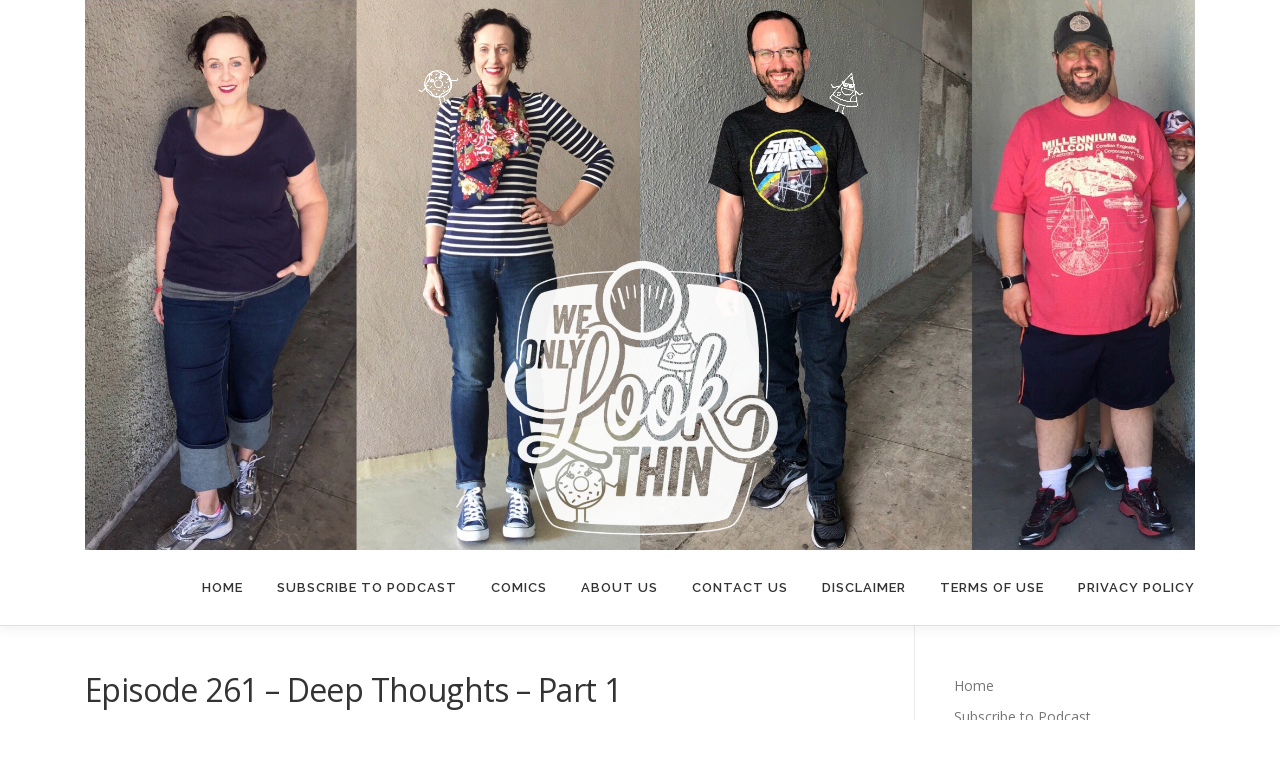

--- FILE ---
content_type: text/html; charset=UTF-8
request_url: https://www.weonlylookthin.com/episode-261-deep-thoughts-part-1/
body_size: 14147
content:
<!DOCTYPE html>
<html lang="en-US">
<head>
<meta charset="UTF-8">
<meta name="viewport" content="width=device-width, initial-scale=1">
<link rel="profile" href="http://gmpg.org/xfn/11">
<title>Episode 261 &#8211; Deep Thoughts &#8211; Part 1 &#8211; We Only Look Thin LLC</title>
<meta name='robots' content='max-image-preview:large' />
	<style>img:is([sizes="auto" i], [sizes^="auto," i]) { contain-intrinsic-size: 3000px 1500px }</style>
	<link rel='dns-prefetch' href='//platform-api.sharethis.com' />
<link rel='dns-prefetch' href='//fonts.googleapis.com' />
<script type="text/javascript">
/* <![CDATA[ */
window._wpemojiSettings = {"baseUrl":"https:\/\/s.w.org\/images\/core\/emoji\/16.0.1\/72x72\/","ext":".png","svgUrl":"https:\/\/s.w.org\/images\/core\/emoji\/16.0.1\/svg\/","svgExt":".svg","source":{"concatemoji":"https:\/\/www.weonlylookthin.com\/wp-includes\/js\/wp-emoji-release.min.js?ver=6.8.3"}};
/*! This file is auto-generated */
!function(s,n){var o,i,e;function c(e){try{var t={supportTests:e,timestamp:(new Date).valueOf()};sessionStorage.setItem(o,JSON.stringify(t))}catch(e){}}function p(e,t,n){e.clearRect(0,0,e.canvas.width,e.canvas.height),e.fillText(t,0,0);var t=new Uint32Array(e.getImageData(0,0,e.canvas.width,e.canvas.height).data),a=(e.clearRect(0,0,e.canvas.width,e.canvas.height),e.fillText(n,0,0),new Uint32Array(e.getImageData(0,0,e.canvas.width,e.canvas.height).data));return t.every(function(e,t){return e===a[t]})}function u(e,t){e.clearRect(0,0,e.canvas.width,e.canvas.height),e.fillText(t,0,0);for(var n=e.getImageData(16,16,1,1),a=0;a<n.data.length;a++)if(0!==n.data[a])return!1;return!0}function f(e,t,n,a){switch(t){case"flag":return n(e,"\ud83c\udff3\ufe0f\u200d\u26a7\ufe0f","\ud83c\udff3\ufe0f\u200b\u26a7\ufe0f")?!1:!n(e,"\ud83c\udde8\ud83c\uddf6","\ud83c\udde8\u200b\ud83c\uddf6")&&!n(e,"\ud83c\udff4\udb40\udc67\udb40\udc62\udb40\udc65\udb40\udc6e\udb40\udc67\udb40\udc7f","\ud83c\udff4\u200b\udb40\udc67\u200b\udb40\udc62\u200b\udb40\udc65\u200b\udb40\udc6e\u200b\udb40\udc67\u200b\udb40\udc7f");case"emoji":return!a(e,"\ud83e\udedf")}return!1}function g(e,t,n,a){var r="undefined"!=typeof WorkerGlobalScope&&self instanceof WorkerGlobalScope?new OffscreenCanvas(300,150):s.createElement("canvas"),o=r.getContext("2d",{willReadFrequently:!0}),i=(o.textBaseline="top",o.font="600 32px Arial",{});return e.forEach(function(e){i[e]=t(o,e,n,a)}),i}function t(e){var t=s.createElement("script");t.src=e,t.defer=!0,s.head.appendChild(t)}"undefined"!=typeof Promise&&(o="wpEmojiSettingsSupports",i=["flag","emoji"],n.supports={everything:!0,everythingExceptFlag:!0},e=new Promise(function(e){s.addEventListener("DOMContentLoaded",e,{once:!0})}),new Promise(function(t){var n=function(){try{var e=JSON.parse(sessionStorage.getItem(o));if("object"==typeof e&&"number"==typeof e.timestamp&&(new Date).valueOf()<e.timestamp+604800&&"object"==typeof e.supportTests)return e.supportTests}catch(e){}return null}();if(!n){if("undefined"!=typeof Worker&&"undefined"!=typeof OffscreenCanvas&&"undefined"!=typeof URL&&URL.createObjectURL&&"undefined"!=typeof Blob)try{var e="postMessage("+g.toString()+"("+[JSON.stringify(i),f.toString(),p.toString(),u.toString()].join(",")+"));",a=new Blob([e],{type:"text/javascript"}),r=new Worker(URL.createObjectURL(a),{name:"wpTestEmojiSupports"});return void(r.onmessage=function(e){c(n=e.data),r.terminate(),t(n)})}catch(e){}c(n=g(i,f,p,u))}t(n)}).then(function(e){for(var t in e)n.supports[t]=e[t],n.supports.everything=n.supports.everything&&n.supports[t],"flag"!==t&&(n.supports.everythingExceptFlag=n.supports.everythingExceptFlag&&n.supports[t]);n.supports.everythingExceptFlag=n.supports.everythingExceptFlag&&!n.supports.flag,n.DOMReady=!1,n.readyCallback=function(){n.DOMReady=!0}}).then(function(){return e}).then(function(){var e;n.supports.everything||(n.readyCallback(),(e=n.source||{}).concatemoji?t(e.concatemoji):e.wpemoji&&e.twemoji&&(t(e.twemoji),t(e.wpemoji)))}))}((window,document),window._wpemojiSettings);
/* ]]> */
</script>
<style id='wp-emoji-styles-inline-css' type='text/css'>

	img.wp-smiley, img.emoji {
		display: inline !important;
		border: none !important;
		box-shadow: none !important;
		height: 1em !important;
		width: 1em !important;
		margin: 0 0.07em !important;
		vertical-align: -0.1em !important;
		background: none !important;
		padding: 0 !important;
	}
</style>
<link rel='stylesheet' id='wp-block-library-css' href='https://www.weonlylookthin.com/wp-includes/css/dist/block-library/style.min.css?ver=6.8.3' type='text/css' media='all' />
<style id='wp-block-library-theme-inline-css' type='text/css'>
.wp-block-audio :where(figcaption){color:#555;font-size:13px;text-align:center}.is-dark-theme .wp-block-audio :where(figcaption){color:#ffffffa6}.wp-block-audio{margin:0 0 1em}.wp-block-code{border:1px solid #ccc;border-radius:4px;font-family:Menlo,Consolas,monaco,monospace;padding:.8em 1em}.wp-block-embed :where(figcaption){color:#555;font-size:13px;text-align:center}.is-dark-theme .wp-block-embed :where(figcaption){color:#ffffffa6}.wp-block-embed{margin:0 0 1em}.blocks-gallery-caption{color:#555;font-size:13px;text-align:center}.is-dark-theme .blocks-gallery-caption{color:#ffffffa6}:root :where(.wp-block-image figcaption){color:#555;font-size:13px;text-align:center}.is-dark-theme :root :where(.wp-block-image figcaption){color:#ffffffa6}.wp-block-image{margin:0 0 1em}.wp-block-pullquote{border-bottom:4px solid;border-top:4px solid;color:currentColor;margin-bottom:1.75em}.wp-block-pullquote cite,.wp-block-pullquote footer,.wp-block-pullquote__citation{color:currentColor;font-size:.8125em;font-style:normal;text-transform:uppercase}.wp-block-quote{border-left:.25em solid;margin:0 0 1.75em;padding-left:1em}.wp-block-quote cite,.wp-block-quote footer{color:currentColor;font-size:.8125em;font-style:normal;position:relative}.wp-block-quote:where(.has-text-align-right){border-left:none;border-right:.25em solid;padding-left:0;padding-right:1em}.wp-block-quote:where(.has-text-align-center){border:none;padding-left:0}.wp-block-quote.is-large,.wp-block-quote.is-style-large,.wp-block-quote:where(.is-style-plain){border:none}.wp-block-search .wp-block-search__label{font-weight:700}.wp-block-search__button{border:1px solid #ccc;padding:.375em .625em}:where(.wp-block-group.has-background){padding:1.25em 2.375em}.wp-block-separator.has-css-opacity{opacity:.4}.wp-block-separator{border:none;border-bottom:2px solid;margin-left:auto;margin-right:auto}.wp-block-separator.has-alpha-channel-opacity{opacity:1}.wp-block-separator:not(.is-style-wide):not(.is-style-dots){width:100px}.wp-block-separator.has-background:not(.is-style-dots){border-bottom:none;height:1px}.wp-block-separator.has-background:not(.is-style-wide):not(.is-style-dots){height:2px}.wp-block-table{margin:0 0 1em}.wp-block-table td,.wp-block-table th{word-break:normal}.wp-block-table :where(figcaption){color:#555;font-size:13px;text-align:center}.is-dark-theme .wp-block-table :where(figcaption){color:#ffffffa6}.wp-block-video :where(figcaption){color:#555;font-size:13px;text-align:center}.is-dark-theme .wp-block-video :where(figcaption){color:#ffffffa6}.wp-block-video{margin:0 0 1em}:root :where(.wp-block-template-part.has-background){margin-bottom:0;margin-top:0;padding:1.25em 2.375em}
</style>
<style id='classic-theme-styles-inline-css' type='text/css'>
/*! This file is auto-generated */
.wp-block-button__link{color:#fff;background-color:#32373c;border-radius:9999px;box-shadow:none;text-decoration:none;padding:calc(.667em + 2px) calc(1.333em + 2px);font-size:1.125em}.wp-block-file__button{background:#32373c;color:#fff;text-decoration:none}
</style>
<style id='powerpress-player-block-style-inline-css' type='text/css'>


</style>
<style id='global-styles-inline-css' type='text/css'>
:root{--wp--preset--aspect-ratio--square: 1;--wp--preset--aspect-ratio--4-3: 4/3;--wp--preset--aspect-ratio--3-4: 3/4;--wp--preset--aspect-ratio--3-2: 3/2;--wp--preset--aspect-ratio--2-3: 2/3;--wp--preset--aspect-ratio--16-9: 16/9;--wp--preset--aspect-ratio--9-16: 9/16;--wp--preset--color--black: #000000;--wp--preset--color--cyan-bluish-gray: #abb8c3;--wp--preset--color--white: #ffffff;--wp--preset--color--pale-pink: #f78da7;--wp--preset--color--vivid-red: #cf2e2e;--wp--preset--color--luminous-vivid-orange: #ff6900;--wp--preset--color--luminous-vivid-amber: #fcb900;--wp--preset--color--light-green-cyan: #7bdcb5;--wp--preset--color--vivid-green-cyan: #00d084;--wp--preset--color--pale-cyan-blue: #8ed1fc;--wp--preset--color--vivid-cyan-blue: #0693e3;--wp--preset--color--vivid-purple: #9b51e0;--wp--preset--gradient--vivid-cyan-blue-to-vivid-purple: linear-gradient(135deg,rgba(6,147,227,1) 0%,rgb(155,81,224) 100%);--wp--preset--gradient--light-green-cyan-to-vivid-green-cyan: linear-gradient(135deg,rgb(122,220,180) 0%,rgb(0,208,130) 100%);--wp--preset--gradient--luminous-vivid-amber-to-luminous-vivid-orange: linear-gradient(135deg,rgba(252,185,0,1) 0%,rgba(255,105,0,1) 100%);--wp--preset--gradient--luminous-vivid-orange-to-vivid-red: linear-gradient(135deg,rgba(255,105,0,1) 0%,rgb(207,46,46) 100%);--wp--preset--gradient--very-light-gray-to-cyan-bluish-gray: linear-gradient(135deg,rgb(238,238,238) 0%,rgb(169,184,195) 100%);--wp--preset--gradient--cool-to-warm-spectrum: linear-gradient(135deg,rgb(74,234,220) 0%,rgb(151,120,209) 20%,rgb(207,42,186) 40%,rgb(238,44,130) 60%,rgb(251,105,98) 80%,rgb(254,248,76) 100%);--wp--preset--gradient--blush-light-purple: linear-gradient(135deg,rgb(255,206,236) 0%,rgb(152,150,240) 100%);--wp--preset--gradient--blush-bordeaux: linear-gradient(135deg,rgb(254,205,165) 0%,rgb(254,45,45) 50%,rgb(107,0,62) 100%);--wp--preset--gradient--luminous-dusk: linear-gradient(135deg,rgb(255,203,112) 0%,rgb(199,81,192) 50%,rgb(65,88,208) 100%);--wp--preset--gradient--pale-ocean: linear-gradient(135deg,rgb(255,245,203) 0%,rgb(182,227,212) 50%,rgb(51,167,181) 100%);--wp--preset--gradient--electric-grass: linear-gradient(135deg,rgb(202,248,128) 0%,rgb(113,206,126) 100%);--wp--preset--gradient--midnight: linear-gradient(135deg,rgb(2,3,129) 0%,rgb(40,116,252) 100%);--wp--preset--font-size--small: 13px;--wp--preset--font-size--medium: 20px;--wp--preset--font-size--large: 36px;--wp--preset--font-size--x-large: 42px;--wp--preset--spacing--20: 0.44rem;--wp--preset--spacing--30: 0.67rem;--wp--preset--spacing--40: 1rem;--wp--preset--spacing--50: 1.5rem;--wp--preset--spacing--60: 2.25rem;--wp--preset--spacing--70: 3.38rem;--wp--preset--spacing--80: 5.06rem;--wp--preset--shadow--natural: 6px 6px 9px rgba(0, 0, 0, 0.2);--wp--preset--shadow--deep: 12px 12px 50px rgba(0, 0, 0, 0.4);--wp--preset--shadow--sharp: 6px 6px 0px rgba(0, 0, 0, 0.2);--wp--preset--shadow--outlined: 6px 6px 0px -3px rgba(255, 255, 255, 1), 6px 6px rgba(0, 0, 0, 1);--wp--preset--shadow--crisp: 6px 6px 0px rgba(0, 0, 0, 1);}:where(.is-layout-flex){gap: 0.5em;}:where(.is-layout-grid){gap: 0.5em;}body .is-layout-flex{display: flex;}.is-layout-flex{flex-wrap: wrap;align-items: center;}.is-layout-flex > :is(*, div){margin: 0;}body .is-layout-grid{display: grid;}.is-layout-grid > :is(*, div){margin: 0;}:where(.wp-block-columns.is-layout-flex){gap: 2em;}:where(.wp-block-columns.is-layout-grid){gap: 2em;}:where(.wp-block-post-template.is-layout-flex){gap: 1.25em;}:where(.wp-block-post-template.is-layout-grid){gap: 1.25em;}.has-black-color{color: var(--wp--preset--color--black) !important;}.has-cyan-bluish-gray-color{color: var(--wp--preset--color--cyan-bluish-gray) !important;}.has-white-color{color: var(--wp--preset--color--white) !important;}.has-pale-pink-color{color: var(--wp--preset--color--pale-pink) !important;}.has-vivid-red-color{color: var(--wp--preset--color--vivid-red) !important;}.has-luminous-vivid-orange-color{color: var(--wp--preset--color--luminous-vivid-orange) !important;}.has-luminous-vivid-amber-color{color: var(--wp--preset--color--luminous-vivid-amber) !important;}.has-light-green-cyan-color{color: var(--wp--preset--color--light-green-cyan) !important;}.has-vivid-green-cyan-color{color: var(--wp--preset--color--vivid-green-cyan) !important;}.has-pale-cyan-blue-color{color: var(--wp--preset--color--pale-cyan-blue) !important;}.has-vivid-cyan-blue-color{color: var(--wp--preset--color--vivid-cyan-blue) !important;}.has-vivid-purple-color{color: var(--wp--preset--color--vivid-purple) !important;}.has-black-background-color{background-color: var(--wp--preset--color--black) !important;}.has-cyan-bluish-gray-background-color{background-color: var(--wp--preset--color--cyan-bluish-gray) !important;}.has-white-background-color{background-color: var(--wp--preset--color--white) !important;}.has-pale-pink-background-color{background-color: var(--wp--preset--color--pale-pink) !important;}.has-vivid-red-background-color{background-color: var(--wp--preset--color--vivid-red) !important;}.has-luminous-vivid-orange-background-color{background-color: var(--wp--preset--color--luminous-vivid-orange) !important;}.has-luminous-vivid-amber-background-color{background-color: var(--wp--preset--color--luminous-vivid-amber) !important;}.has-light-green-cyan-background-color{background-color: var(--wp--preset--color--light-green-cyan) !important;}.has-vivid-green-cyan-background-color{background-color: var(--wp--preset--color--vivid-green-cyan) !important;}.has-pale-cyan-blue-background-color{background-color: var(--wp--preset--color--pale-cyan-blue) !important;}.has-vivid-cyan-blue-background-color{background-color: var(--wp--preset--color--vivid-cyan-blue) !important;}.has-vivid-purple-background-color{background-color: var(--wp--preset--color--vivid-purple) !important;}.has-black-border-color{border-color: var(--wp--preset--color--black) !important;}.has-cyan-bluish-gray-border-color{border-color: var(--wp--preset--color--cyan-bluish-gray) !important;}.has-white-border-color{border-color: var(--wp--preset--color--white) !important;}.has-pale-pink-border-color{border-color: var(--wp--preset--color--pale-pink) !important;}.has-vivid-red-border-color{border-color: var(--wp--preset--color--vivid-red) !important;}.has-luminous-vivid-orange-border-color{border-color: var(--wp--preset--color--luminous-vivid-orange) !important;}.has-luminous-vivid-amber-border-color{border-color: var(--wp--preset--color--luminous-vivid-amber) !important;}.has-light-green-cyan-border-color{border-color: var(--wp--preset--color--light-green-cyan) !important;}.has-vivid-green-cyan-border-color{border-color: var(--wp--preset--color--vivid-green-cyan) !important;}.has-pale-cyan-blue-border-color{border-color: var(--wp--preset--color--pale-cyan-blue) !important;}.has-vivid-cyan-blue-border-color{border-color: var(--wp--preset--color--vivid-cyan-blue) !important;}.has-vivid-purple-border-color{border-color: var(--wp--preset--color--vivid-purple) !important;}.has-vivid-cyan-blue-to-vivid-purple-gradient-background{background: var(--wp--preset--gradient--vivid-cyan-blue-to-vivid-purple) !important;}.has-light-green-cyan-to-vivid-green-cyan-gradient-background{background: var(--wp--preset--gradient--light-green-cyan-to-vivid-green-cyan) !important;}.has-luminous-vivid-amber-to-luminous-vivid-orange-gradient-background{background: var(--wp--preset--gradient--luminous-vivid-amber-to-luminous-vivid-orange) !important;}.has-luminous-vivid-orange-to-vivid-red-gradient-background{background: var(--wp--preset--gradient--luminous-vivid-orange-to-vivid-red) !important;}.has-very-light-gray-to-cyan-bluish-gray-gradient-background{background: var(--wp--preset--gradient--very-light-gray-to-cyan-bluish-gray) !important;}.has-cool-to-warm-spectrum-gradient-background{background: var(--wp--preset--gradient--cool-to-warm-spectrum) !important;}.has-blush-light-purple-gradient-background{background: var(--wp--preset--gradient--blush-light-purple) !important;}.has-blush-bordeaux-gradient-background{background: var(--wp--preset--gradient--blush-bordeaux) !important;}.has-luminous-dusk-gradient-background{background: var(--wp--preset--gradient--luminous-dusk) !important;}.has-pale-ocean-gradient-background{background: var(--wp--preset--gradient--pale-ocean) !important;}.has-electric-grass-gradient-background{background: var(--wp--preset--gradient--electric-grass) !important;}.has-midnight-gradient-background{background: var(--wp--preset--gradient--midnight) !important;}.has-small-font-size{font-size: var(--wp--preset--font-size--small) !important;}.has-medium-font-size{font-size: var(--wp--preset--font-size--medium) !important;}.has-large-font-size{font-size: var(--wp--preset--font-size--large) !important;}.has-x-large-font-size{font-size: var(--wp--preset--font-size--x-large) !important;}
:where(.wp-block-post-template.is-layout-flex){gap: 1.25em;}:where(.wp-block-post-template.is-layout-grid){gap: 1.25em;}
:where(.wp-block-columns.is-layout-flex){gap: 2em;}:where(.wp-block-columns.is-layout-grid){gap: 2em;}
:root :where(.wp-block-pullquote){font-size: 1.5em;line-height: 1.6;}
</style>
<link rel='stylesheet' id='ssb-front-css-css' href='https://www.weonlylookthin.com/wp-content/plugins/simple-social-buttons/assets/css/front.css?ver=6.2.0' type='text/css' media='all' />
<link rel='stylesheet' id='onepress-fonts-css' href='https://fonts.googleapis.com/css?family=Raleway%3A400%2C500%2C600%2C700%2C300%2C100%2C800%2C900%7COpen+Sans%3A400%2C300%2C300italic%2C400italic%2C600%2C600italic%2C700%2C700italic&#038;subset=latin%2Clatin-ext&#038;display=swap&#038;ver=2.3.16' type='text/css' media='all' />
<link rel='stylesheet' id='onepress-animate-css' href='https://www.weonlylookthin.com/wp-content/themes/onepress/assets/css/animate.min.css?ver=2.3.16' type='text/css' media='all' />
<link rel='stylesheet' id='onepress-fa-css' href='https://www.weonlylookthin.com/wp-content/themes/onepress/assets/fontawesome-v6/css/all.min.css?ver=6.5.1' type='text/css' media='all' />
<link rel='stylesheet' id='onepress-fa-shims-css' href='https://www.weonlylookthin.com/wp-content/themes/onepress/assets/fontawesome-v6/css/v4-shims.min.css?ver=6.5.1' type='text/css' media='all' />
<link rel='stylesheet' id='onepress-bootstrap-css' href='https://www.weonlylookthin.com/wp-content/themes/onepress/assets/css/bootstrap.min.css?ver=2.3.16' type='text/css' media='all' />
<link rel='stylesheet' id='onepress-style-css' href='https://www.weonlylookthin.com/wp-content/themes/onepress/style.css?ver=6.8.3' type='text/css' media='all' />
<style id='onepress-style-inline-css' type='text/css'>
#main .video-section section.hero-slideshow-wrapper{background:transparent}.hero-slideshow-wrapper:after{position:absolute;top:0px;left:0px;width:100%;height:100%;background-color:rgba(0,0,0,0.3);display:block;content:""}#parallax-hero .jarallax-container .parallax-bg:before{background-color:rgba(0,0,0,0.3)}.body-desktop .parallax-hero .hero-slideshow-wrapper:after{display:none!important}#parallax-hero>.parallax-bg::before{background-color:rgba(0,0,0,0.3);opacity:1}.body-desktop .parallax-hero .hero-slideshow-wrapper:after{display:none!important}a,.screen-reader-text:hover,.screen-reader-text:active,.screen-reader-text:focus,.header-social a,.onepress-menu a:hover,.onepress-menu ul li a:hover,.onepress-menu li.onepress-current-item>a,.onepress-menu ul li.current-menu-item>a,.onepress-menu>li a.menu-actived,.onepress-menu.onepress-menu-mobile li.onepress-current-item>a,.site-footer a,.site-footer .footer-social a:hover,.site-footer .btt a:hover,.highlight,#comments .comment .comment-wrapper .comment-meta .comment-time:hover,#comments .comment .comment-wrapper .comment-meta .comment-reply-link:hover,#comments .comment .comment-wrapper .comment-meta .comment-edit-link:hover,.btn-theme-primary-outline,.sidebar .widget a:hover,.section-services .service-item .service-image i,.counter_item .counter__number,.team-member .member-thumb .member-profile a:hover,.icon-background-default{color:#0602ff}input[type="reset"],input[type="submit"],input[type="submit"],input[type="reset"]:hover,input[type="submit"]:hover,input[type="submit"]:hover .nav-links a:hover,.btn-theme-primary,.btn-theme-primary-outline:hover,.section-testimonials .card-theme-primary,.woocommerce #respond input#submit,.woocommerce a.button,.woocommerce button.button,.woocommerce input.button,.woocommerce button.button.alt,.pirate-forms-submit-button,.pirate-forms-submit-button:hover,input[type="reset"],input[type="submit"],input[type="submit"],.pirate-forms-submit-button,.contact-form div.wpforms-container-full .wpforms-form .wpforms-submit,.contact-form div.wpforms-container-full .wpforms-form .wpforms-submit:hover,.nav-links a:hover,.nav-links a.current,.nav-links .page-numbers:hover,.nav-links .page-numbers.current{background:#0602ff}.btn-theme-primary-outline,.btn-theme-primary-outline:hover,.pricing__item:hover,.section-testimonials .card-theme-primary,.entry-content blockquote{border-color:#0602ff}#footer-widgets{}.gallery-carousel .g-item{padding:0px 10px}.gallery-carousel-wrap{margin-left:-10px;margin-right:-10px}.gallery-grid .g-item,.gallery-masonry .g-item .inner{padding:10px}.gallery-grid-wrap,.gallery-masonry-wrap{margin-left:-10px;margin-right:-10px}.gallery-justified-wrap{margin-left:-20px;margin-right:-20px}
</style>
<link rel='stylesheet' id='onepress-gallery-lightgallery-css' href='https://www.weonlylookthin.com/wp-content/themes/onepress/assets/css/lightgallery.css?ver=6.8.3' type='text/css' media='all' />
<link rel='stylesheet' id='sendpress-fe-css-css' href='https://www.weonlylookthin.com/wp-content/plugins/sendpress/css/front-end.css?ver=6.8.3' type='text/css' media='all' />
<script type="text/javascript" src="https://www.weonlylookthin.com/wp-includes/js/jquery/jquery.min.js?ver=3.7.1" id="jquery-core-js"></script>
<script type="text/javascript" src="https://www.weonlylookthin.com/wp-includes/js/jquery/jquery-migrate.min.js?ver=3.4.1" id="jquery-migrate-js"></script>
<script type="text/javascript" src="//platform-api.sharethis.com/js/sharethis.js#source=googleanalytics-wordpress#product=ga&amp;property=5a6804fd6f97ab00136db4a1" id="googleanalytics-platform-sharethis-js"></script>
<script type="text/javascript" id="sendpress-signup-form-js-js-extra">
/* <![CDATA[ */
var sendpress = {"invalidemail":"Please enter your e-mail address","missingemail":"Please enter your e-mail address","required":"Please enter all the required fields. <br> Required fields are marked with an (*)","ajaxurl":"https:\/\/www.weonlylookthin.com\/wp-admin\/admin-ajax.php"};
/* ]]> */
</script>
<script type="text/javascript" src="https://www.weonlylookthin.com/wp-content/plugins/sendpress/js/sendpress.signup.js?ver=1.23.11.6" id="sendpress-signup-form-js-js"></script>
<link rel="https://api.w.org/" href="https://www.weonlylookthin.com/wp-json/" /><link rel="alternate" title="JSON" type="application/json" href="https://www.weonlylookthin.com/wp-json/wp/v2/posts/1309" /><link rel="EditURI" type="application/rsd+xml" title="RSD" href="https://www.weonlylookthin.com/xmlrpc.php?rsd" />
<meta name="generator" content="WordPress 6.8.3" />
<link rel="canonical" href="https://www.weonlylookthin.com/episode-261-deep-thoughts-part-1/" />
<link rel='shortlink' href='https://www.weonlylookthin.com/?p=1309' />
<link rel="alternate" title="oEmbed (JSON)" type="application/json+oembed" href="https://www.weonlylookthin.com/wp-json/oembed/1.0/embed?url=https%3A%2F%2Fwww.weonlylookthin.com%2Fepisode-261-deep-thoughts-part-1%2F" />
<link rel="alternate" title="oEmbed (XML)" type="text/xml+oembed" href="https://www.weonlylookthin.com/wp-json/oembed/1.0/embed?url=https%3A%2F%2Fwww.weonlylookthin.com%2Fepisode-261-deep-thoughts-part-1%2F&#038;format=xml" />
            <script type="text/javascript"><!--
                                function powerpress_pinw(pinw_url){window.open(pinw_url, 'PowerPressPlayer','toolbar=0,status=0,resizable=1,width=460,height=320');	return false;}
                //-->

                // tabnab protection
                window.addEventListener('load', function () {
                    // make all links have rel="noopener noreferrer"
                    document.querySelectorAll('a[target="_blank"]').forEach(link => {
                        link.setAttribute('rel', 'noopener noreferrer');
                    });
                });
            </script>
             <style media="screen">

		.simplesocialbuttons.simplesocialbuttons_inline .ssb-fb-like, .simplesocialbuttons.simplesocialbuttons_inline amp-facebook-like {
	  margin: ;
	}
		 /*inline margin*/
	
	
	
	
	
	
			 .simplesocialbuttons.simplesocialbuttons_inline.simplesocial-simple-icons button{
		 margin: ;
	 }

			 /*margin-digbar*/

	
	
	
	
	
	
	
</style>

<!-- Open Graph Meta Tags generated by Simple Social Buttons 6.2.0 -->
<meta property="og:title" content="Episode 261 &#8211; Deep Thoughts &#8211; Part 1 - We Only Look Thin LLC" />
<meta property="og:type" content="article" />
<meta property="og:description" content="You probably ask a lot of questions during your average day.&nbsp; How much is it?&nbsp; What&#039;s in it for me?&nbsp; Who invented liquid soap?&nbsp; It turns out that some of the most important questions you can ask are of the person in the mirror.&nbsp; You didn&#039;t see that twist coming, did you?&nbsp; Inspired by an article written by JoLynn Braley,&hellip;" />
<meta property="og:url" content="https://www.weonlylookthin.com/episode-261-deep-thoughts-part-1/" />
<meta property="og:site_name" content="We Only Look Thin LLC" />
<meta property="og:image" content="https://www.weonlylookthin.com/wp-content/uploads/2018/09/WOLT-1000x588-e1536888939873.png" />
<meta name="twitter:card" content="summary_large_image" />
<meta name="twitter:description" content="You probably ask a lot of questions during your average day.&nbsp; How much is it?&nbsp; What's in it for me?&nbsp; Who invented liquid soap?&nbsp; It turns out that some of the most important questions you can ask are of the person in the mirror.&nbsp; You didn't see that twist coming, did you?&nbsp; Inspired by an article written by JoLynn Braley,&hellip;" />
<meta name="twitter:title" content="Episode 261 &#8211; Deep Thoughts &#8211; Part 1 - We Only Look Thin LLC" />
<meta property="twitter:image" content="https://www.weonlylookthin.com/wp-content/uploads/2018/09/WOLT-1000x588-e1536888939873.png" />
<!-- WP-Twitter Retweet Button by H.-Peter Pfeufer -->
<meta name="wp_twitter-title" content="Episode 261 &#8211; Deep Thoughts &#8211; Part 1" />

<style type="text/css" xmlns="http://www.w3.org/1999/html">

/*
PowerPress subscribe sidebar widget
*/
.widget-area .widget_powerpress_subscribe h2,
.widget-area .widget_powerpress_subscribe h3,
.widget-area .widget_powerpress_subscribe h4,
.widget_powerpress_subscribe h2,
.widget_powerpress_subscribe h3,
.widget_powerpress_subscribe h4 {
	margin-bottom: 0;
	padding-bottom: 0;
}
</style>
<script>
(function() {
	(function (i, s, o, g, r, a, m) {
		i['GoogleAnalyticsObject'] = r;
		i[r] = i[r] || function () {
				(i[r].q = i[r].q || []).push(arguments)
			}, i[r].l = 1 * new Date();
		a = s.createElement(o),
			m = s.getElementsByTagName(o)[0];
		a.async = 1;
		a.src = g;
		m.parentNode.insertBefore(a, m)
	})(window, document, 'script', 'https://google-analytics.com/analytics.js', 'ga');

	ga('create', 'UA-112453250-1', 'auto');
			ga('send', 'pageview');
	})();
</script>
<link rel="icon" href="https://www.weonlylookthin.com/wp-content/uploads/2018/02/cropped-unnamed-32x32.png" sizes="32x32" />
<link rel="icon" href="https://www.weonlylookthin.com/wp-content/uploads/2018/02/cropped-unnamed-192x192.png" sizes="192x192" />
<link rel="apple-touch-icon" href="https://www.weonlylookthin.com/wp-content/uploads/2018/02/cropped-unnamed-180x180.png" />
<meta name="msapplication-TileImage" content="https://www.weonlylookthin.com/wp-content/uploads/2018/02/cropped-unnamed-270x270.png" />
</head>

<body class="wp-singular post-template-default single single-post postid-1309 single-format-standard wp-custom-logo wp-theme-onepress">
<div id="page" class="hfeed site">
	<a class="skip-link screen-reader-text" href="#content">Skip to content</a>
	<div id="header-section" class="h-on-top no-transparent">		<header id="masthead" class="site-header header-contained no-sticky no-scroll no-t h-on-top" role="banner">
			<div class="container">
				<div class="site-branding">
					<div class="site-brand-inner has-logo-img no-desc"><div class="site-logo-div"><a href="https://www.weonlylookthin.com/" class="custom-logo-link  no-t-logo" rel="home" itemprop="url"><img width="2048" height="1015" src="https://www.weonlylookthin.com/wp-content/uploads/2018/02/2018-02-09-FB-Cover-Draft2.jpg" class="custom-logo" alt="We Only Look Thin LLC" itemprop="logo" decoding="async" srcset="https://www.weonlylookthin.com/wp-content/uploads/2018/02/2018-02-09-FB-Cover-Draft2.jpg 2048w, https://www.weonlylookthin.com/wp-content/uploads/2018/02/2018-02-09-FB-Cover-Draft2-300x150.jpg 300w, https://www.weonlylookthin.com/wp-content/uploads/2018/02/2018-02-09-FB-Cover-Draft2-768x381.jpg 768w, https://www.weonlylookthin.com/wp-content/uploads/2018/02/2018-02-09-FB-Cover-Draft2-1024x508.jpg 1024w, https://www.weonlylookthin.com/wp-content/uploads/2018/02/2018-02-09-FB-Cover-Draft2-600x297.jpg 600w" sizes="(max-width: 2048px) 100vw, 2048px" /></a></div></div>				</div>
				<div class="header-right-wrapper">
					<a href="#0" id="nav-toggle">Menu<span></span></a>
					<nav id="site-navigation" class="main-navigation" role="navigation">
						<ul class="onepress-menu">
							<li id="menu-item-44" class="menu-item menu-item-type-custom menu-item-object-custom menu-item-home menu-item-44"><a href="https://www.weonlylookthin.com/">Home</a></li>
<li id="menu-item-62" class="menu-item menu-item-type-post_type menu-item-object-page menu-item-62"><a href="https://www.weonlylookthin.com/subscribe-to-podcast/">Subscribe to Podcast</a></li>
<li id="menu-item-1253" class="menu-item menu-item-type-post_type menu-item-object-page menu-item-1253"><a href="https://www.weonlylookthin.com/comics/">Comics</a></li>
<li id="menu-item-59" class="menu-item menu-item-type-post_type menu-item-object-page menu-item-59"><a href="https://www.weonlylookthin.com/about-us/">About Us</a></li>
<li id="menu-item-213" class="menu-item menu-item-type-post_type menu-item-object-page menu-item-213"><a href="https://www.weonlylookthin.com/contact-us/">Contact Us</a></li>
<li id="menu-item-60" class="menu-item menu-item-type-post_type menu-item-object-page menu-item-60"><a href="https://www.weonlylookthin.com/disclaimer/">Disclaimer</a></li>
<li id="menu-item-476" class="menu-item menu-item-type-post_type menu-item-object-page menu-item-476"><a href="https://www.weonlylookthin.com/terms-of-use/">Terms of Use</a></li>
<li id="menu-item-477" class="menu-item menu-item-type-post_type menu-item-object-page menu-item-privacy-policy menu-item-477"><a rel="privacy-policy" href="https://www.weonlylookthin.com/privacy-policy/">Privacy Policy</a></li>
						</ul>
					</nav>

				</div>
			</div>
		</header>
		</div>
	<div id="content" class="site-content">

		
		<div id="content-inside" class="container right-sidebar">
			<div id="primary" class="content-area">
				<main id="main" class="site-main" role="main">

				
					<article id="post-1309" class="post-1309 post type-post status-publish format-standard has-post-thumbnail hentry category-podcasts tag-atomichabits tag-bjfogg tag-catherine tag-couples tag-donald tag-episodes tag-exercise tag-fitbit tag-fitness tag-goalweight tag-growthmind tag-happiness tag-health tag-jamesclear tag-podcast tag-positivethinking tag-selfcare tag-tinyhabits tag-tips tag-walking tag-weightloss tag-weightlosspodcast tag-weightlosstransformation tag-weonlylookthin tag-wolt tag-woltplace">
	<header class="entry-header">
		<h1 class="entry-title">Episode 261 &#8211; Deep Thoughts &#8211; Part 1</h1>        		<div class="entry-meta">
			<span class="posted-on">Posted on <a href="https://www.weonlylookthin.com/episode-261-deep-thoughts-part-1/" rel="bookmark"><time class="entry-date published updated" datetime="2023-01-08T20:00:50-08:00">January 8, 2023</time></a></span><span class="byline"> by <span class="author vcard"><a  rel="author" class="url fn n" href="https://www.weonlylookthin.com">we-only-look-thin</a></span></span>		</div>
        	</header>

    
	<div class="entry-content">
		<div class="wp_twitter_button" style="float: right; margin-left: 10px;">
				<a href="http://twitter.com/share?counturl=https%3A%2F%2Fwww.weonlylookthin.com%2Fepisode-261-deep-thoughts-part-1%2F" class="twitter-share-button" data-url="https://www.weonlylookthin.com/episode-261-deep-thoughts-part-1/" data-count="vertical" data-via="" data-lang="de" data-text="Episode 261 &#8211; Deep Thoughts &#8211; Part 1 &raquo; We Only Look Thin LLC #atomichabits #bjfogg #Cather [...]">Tweet</a>
			</div>
<p>You probably ask a lot of questions during your average day.  How much is it?  What&#8217;s in it for me?  Who invented liquid soap?  It turns out that some of the most important questions you can ask are of the person in the mirror.  You didn&#8217;t see that twist coming, did you?  Inspired by an article written by JoLynn Braley, We Only Look Thin takes you through 5 questions to ask yourself on your weight loss adventure journey.   Why are you starting, is your choice of diet healthy and sane, and are your habits sustainable are just some of the questions addressed.  Plus, Donald listens to podcasts on his burner phone, Catherine thinks chopping down a tree is a good gift, and the couple are jammin&#8217; it out.</p>
<p>Join WOLT Place!<br />
Sign up for a 3-month membership in WOLT Place and get a complimentary 7-day trial or sign-up for a 30-day membership and get a complimentary 3-day trial.<br />
<a href="https://www.weonlylookthin.com/join-our-support-group/">https://www.weonlylookthin.com/join-our-support-group/</a></p>
<p>15 Questions To Ask Yourself Before Starting Your Weight Loss Journey<br />
By JoLynn Braley<br />
<a href="https://www.yourtango.com/experts/jolynn-braley/questions-ask-yourself-weight-loss-plan-diet">https://www.yourtango.com/experts/jolynn-braley/questions-ask-yourself-weight-loss-plan-diet</a></p>
<p>Related Episodes of We Only Look Thin:</p>
<p>Episode 66 – Getting Started Part 1 – Mentalism<br />
<a href="https://www.weonlylookthin.com/episode-66-getting-started-part-1-mentalism/">https://www.weonlylookthin.com/episode-66-getting-started-part-1-mentalism/</a></p>
<p>Episode 67 – Getting Started Part 2 – A Salute to Calories<br />
<a href="https://www.weonlylookthin.com/episode-67-getting-started-part-2-a-salute-to-calories/">https://www.weonlylookthin.com/episode-67-getting-started-part-2-a-salute-to-calories/</a></p>
<p>Episode 68 – Getting Started Part 3 – One Step Beyond<br />
<a href="https://www.weonlylookthin.com/episode-68-getting-started-part-3-one-step-beyond/">https://www.weonlylookthin.com/episode-68-getting-started-part-3-one-step-beyond/</a></p>
<p>Episode 229 – Weight Expectations<br />
<a href="https://www.weonlylookthin.com/episode-229-weight-expectations/">https://www.weonlylookthin.com/episode-229-weight-expectations/</a></p>
<p>Episode 209 – WOLT’come to the Jungle<br />
<a href="https://www.weonlylookthin.com/episode-209-woltcome-to-the-jungle/">https://www.weonlylookthin.com/episode-209-woltcome-to-the-jungle/</a></p>
<p>&nbsp;</p>
<iframe src="https://player.blubrry.com/?media_url=https%3A%2F%2Fmedia.blubrry.com%2Fwe_only_look_thin%2Fcontent.blubrry.com%2Fwe_only_look_thin%2FWe_Only_Look_Thin-Episode_261-Deep_Thoughts-Part_1.mp3&amp;podcast_link=https%3A%2F%2Fwww.weonlylookthin.com%2Fepisode-261-deep-thoughts-part-1%2F#mode-Light&border-000000&progress-000000" scrolling="no" width="100%" height="165" frameborder="0" id="blubrryplayer-1" class="blubrryplayer" title="Blubrry Podcast Player"></iframe><p class="powerpress_links powerpress_links_mp3" style="margin-bottom: 1px !important;">Podcast: <a href="https://media.blubrry.com/we_only_look_thin/content.blubrry.com/we_only_look_thin/We_Only_Look_Thin-Episode_261-Deep_Thoughts-Part_1.mp3" class="powerpress_link_pinw" target="_blank" title="Play in new window" onclick="return powerpress_pinw('https://www.weonlylookthin.com/?powerpress_pinw=1309-podcast');" rel="nofollow">Play in new window</a> | <a href="https://media.blubrry.com/we_only_look_thin/content.blubrry.com/we_only_look_thin/We_Only_Look_Thin-Episode_261-Deep_Thoughts-Part_1.mp3" class="powerpress_link_d" title="Download" rel="nofollow" download="We_Only_Look_Thin-Episode_261-Deep_Thoughts-Part_1.mp3">Download</a></p><p class="powerpress_links powerpress_subscribe_links">Subscribe: <a href="https://www.weonlylookthin.com/feed/podcast/" class="powerpress_link_subscribe powerpress_link_subscribe_rss" target="_blank" title="Subscribe via RSS" rel="nofollow">RSS</a></p><div class="simplesocialbuttons simplesocial-simple-icons simplesocialbuttons_inline simplesocialbuttons-align-left post-1309 post  simplesocialbuttons-inline-no-animation">
		<button class="ssb_fbshare-icon"  rel="nofollow"  target="_blank"  aria-label="Facebook Share" data-href="https://www.facebook.com/sharer/sharer.php?u=https://www.weonlylookthin.com/episode-261-deep-thoughts-part-1/" onClick="javascript:window.open(this.dataset.href, '', 'menubar=no,toolbar=no,resizable=yes,scrollbars=yes,height=600,width=600');return false;">
						<span class="icon"><svg xmlns="http://www.w3.org/2000/svg" viewBox="0 0 16 16" class="_1pbq" color="#ffffff"><path fill="#ffffff" fill-rule="evenodd" class="icon" d="M8 14H3.667C2.733 13.9 2 13.167 2 12.233V3.667A1.65 1.65 0 0 1 3.667 2h8.666A1.65 1.65 0 0 1 14 3.667v8.566c0 .934-.733 1.667-1.667 1.767H10v-3.967h1.3l.7-2.066h-2V6.933c0-.466.167-.9.867-.9H12v-1.8c.033 0-.933-.266-1.533-.266-1.267 0-2.434.7-2.467 2.133v1.867H6v2.066h2V14z"></path></svg></span>
						<span class="simplesocialtxt">Share </span> </button>
<button class="ssb_tweet-icon"  rel="nofollow"  target="_blank"  aria-label="Twitter Share" data-href="https://twitter.com/intent/tweet?text=Episode+261+%E2%80%93+Deep+Thoughts+%E2%80%93+Part+1&url=https://www.weonlylookthin.com/episode-261-deep-thoughts-part-1/&via=@weonlylookthin" onClick="javascript:window.open(this.dataset.href, '', 'menubar=no,toolbar=no,resizable=yes,scrollbars=yes,height=600,width=600');return false;">
						<span class="icon"><svg viewBox="0 0 16 14" fill="none" xmlns="http://www.w3.org/2000/svg"><path d="M4.9 0H0L5.782 7.7098L0.315 14H2.17L6.6416 8.8557L10.5 14H15.4L9.3744 5.9654L14.56 0H12.705L8.5148 4.8202L4.9 0ZM11.2 12.6L2.8 1.4H4.2L12.6 12.6H11.2Z" fill="#fff"/></svg></span><i class="simplesocialtxt">Post </i></button>
<button class="ssb_linkedin-icon"  rel="nofollow"  target="_blank"  aria-label="LinkedIn Share" data-href="https://www.linkedin.com/sharing/share-offsite/?url=https://www.weonlylookthin.com/episode-261-deep-thoughts-part-1/" onClick="javascript:window.open(this.dataset.href, '', 'menubar=no,toolbar=no,resizable=yes,scrollbars=yes,height=600,width=600');return false;" >
						<span class="icon"> <svg version="1.1" id="Layer_1" xmlns="http://www.w3.org/2000/svg" xmlns:xlink="http://www.w3.org/1999/xlink" x="0px" y="0px" width="15px" height="14.1px" viewBox="-301.4 387.5 15 14.1" enable-background="new -301.4 387.5 15 14.1" xml:space="preserve"> <g id="XMLID_398_"> <path id="XMLID_399_" fill="#FFFFFF" d="M-296.2,401.6c0-3.2,0-6.3,0-9.5h0.1c1,0,2,0,2.9,0c0.1,0,0.1,0,0.1,0.1c0,0.4,0,0.8,0,1.2 c0.1-0.1,0.2-0.3,0.3-0.4c0.5-0.7,1.2-1,2.1-1.1c0.8-0.1,1.5,0,2.2,0.3c0.7,0.4,1.2,0.8,1.5,1.4c0.4,0.8,0.6,1.7,0.6,2.5 c0,1.8,0,3.6,0,5.4v0.1c-1.1,0-2.1,0-3.2,0c0-0.1,0-0.1,0-0.2c0-1.6,0-3.2,0-4.8c0-0.4,0-0.8-0.2-1.2c-0.2-0.7-0.8-1-1.6-1 c-0.8,0.1-1.3,0.5-1.6,1.2c-0.1,0.2-0.1,0.5-0.1,0.8c0,1.7,0,3.4,0,5.1c0,0.2,0,0.2-0.2,0.2c-1,0-1.9,0-2.9,0 C-296.1,401.6-296.2,401.6-296.2,401.6z"/> <path id="XMLID_400_" fill="#FFFFFF" d="M-298,401.6L-298,401.6c-1.1,0-2.1,0-3,0c-0.1,0-0.1,0-0.1-0.1c0-3.1,0-6.1,0-9.2 c0-0.1,0-0.1,0.1-0.1c1,0,2,0,2.9,0h0.1C-298,395.3-298,398.5-298,401.6z"/> <path id="XMLID_401_" fill="#FFFFFF" d="M-299.6,390.9c-0.7-0.1-1.2-0.3-1.6-0.8c-0.5-0.8-0.2-2.1,1-2.4c0.6-0.2,1.2-0.1,1.8,0.2 c0.5,0.4,0.7,0.9,0.6,1.5c-0.1,0.7-0.5,1.1-1.1,1.3C-299.1,390.8-299.4,390.8-299.6,390.9L-299.6,390.9z"/> </g> </svg> </span>
						<span class="simplesocialtxt">Share</span> </button>
<div class="fb-like ssb-fb-like" aria-label="Facebook Like" data-href="https://www.weonlylookthin.com/episode-261-deep-thoughts-part-1/" data-layout="button_count" data-action="like" data-size="small" data-show-faces="false" data-share="false"></div>
</div>
			</div>
    
    <footer class="entry-footer"><span class="tags-links">Tagged <a href="https://www.weonlylookthin.com/tag/atomichabits/" rel="tag">atomichabits</a>, <a href="https://www.weonlylookthin.com/tag/bjfogg/" rel="tag">bjfogg</a>, <a href="https://www.weonlylookthin.com/tag/catherine/" rel="tag">Catherine</a>, <a href="https://www.weonlylookthin.com/tag/couples/" rel="tag">couples</a>, <a href="https://www.weonlylookthin.com/tag/donald/" rel="tag">Donald</a>, <a href="https://www.weonlylookthin.com/tag/episodes/" rel="tag">Episodes</a>, <a href="https://www.weonlylookthin.com/tag/exercise/" rel="tag">Exercise</a>, <a href="https://www.weonlylookthin.com/tag/fitbit/" rel="tag">Fitbit</a>, <a href="https://www.weonlylookthin.com/tag/fitness/" rel="tag">Fitness</a>, <a href="https://www.weonlylookthin.com/tag/goalweight/" rel="tag">goalweight</a>, <a href="https://www.weonlylookthin.com/tag/growthmind/" rel="tag">growthmind</a>, <a href="https://www.weonlylookthin.com/tag/happiness/" rel="tag">Happiness</a>, <a href="https://www.weonlylookthin.com/tag/health/" rel="tag">Health</a>, <a href="https://www.weonlylookthin.com/tag/jamesclear/" rel="tag">jamesclear</a>, <a href="https://www.weonlylookthin.com/tag/podcast/" rel="tag">Podcast</a>, <a href="https://www.weonlylookthin.com/tag/positivethinking/" rel="tag">positivethinking</a>, <a href="https://www.weonlylookthin.com/tag/selfcare/" rel="tag">selfcare</a>, <a href="https://www.weonlylookthin.com/tag/tinyhabits/" rel="tag">tinyhabits</a>, <a href="https://www.weonlylookthin.com/tag/tips/" rel="tag">Tips</a>, <a href="https://www.weonlylookthin.com/tag/walking/" rel="tag">Walking</a>, <a href="https://www.weonlylookthin.com/tag/weightloss/" rel="tag">weightloss</a>, <a href="https://www.weonlylookthin.com/tag/weightlosspodcast/" rel="tag">weightlosspodcast</a>, <a href="https://www.weonlylookthin.com/tag/weightlosstransformation/" rel="tag">weightlosstransformation</a>, <a href="https://www.weonlylookthin.com/tag/weonlylookthin/" rel="tag">weonlylookthin</a>, <a href="https://www.weonlylookthin.com/tag/wolt/" rel="tag">WOLT</a>, <a href="https://www.weonlylookthin.com/tag/woltplace/" rel="tag">WOLTplace</a></span></footer>
    </article>


					
				
				</main>
			</div>

                            
<div id="secondary" class="widget-area sidebar" role="complementary">
	<aside id="nav_menu-2" class="widget widget_nav_menu"><div class="menu-menu-1-container"><ul id="menu-menu-2" class="menu"><li class="menu-item menu-item-type-custom menu-item-object-custom menu-item-home menu-item-44"><a href="https://www.weonlylookthin.com/">Home</a></li>
<li class="menu-item menu-item-type-post_type menu-item-object-page menu-item-62"><a href="https://www.weonlylookthin.com/subscribe-to-podcast/">Subscribe to Podcast</a></li>
<li class="menu-item menu-item-type-post_type menu-item-object-page menu-item-1253"><a href="https://www.weonlylookthin.com/comics/">Comics</a></li>
<li class="menu-item menu-item-type-post_type menu-item-object-page menu-item-59"><a href="https://www.weonlylookthin.com/about-us/">About Us</a></li>
<li class="menu-item menu-item-type-post_type menu-item-object-page menu-item-213"><a href="https://www.weonlylookthin.com/contact-us/">Contact Us</a></li>
<li class="menu-item menu-item-type-post_type menu-item-object-page menu-item-60"><a href="https://www.weonlylookthin.com/disclaimer/">Disclaimer</a></li>
<li class="menu-item menu-item-type-post_type menu-item-object-page menu-item-476"><a href="https://www.weonlylookthin.com/terms-of-use/">Terms of Use</a></li>
<li class="menu-item menu-item-type-post_type menu-item-object-page menu-item-privacy-policy menu-item-477"><a rel="privacy-policy" href="https://www.weonlylookthin.com/privacy-policy/">Privacy Policy</a></li>
</ul></div></aside><aside id="powerpress_subscribe-1" class="widget widget_powerpress_subscribe"><h2 class="widget-title">Subscribe to Podcast</h2><div class="pp-ssb-widget pp-ssb-widget-modern pp-ssb-widget-include"><a href="https://itunes.apple.com/us/podcast/we-only-look-thin/id1335251466?mt=2&#038;ls=1" class="pp-ssb-btn-sq vertical pp-ssb-itunes" target="_blank" title="Subscribe on Apple Podcasts"><span class="pp-ssb-ic"></span><span class="pp-ssb-text">Apple Podcasts</span></a><a href="https://subscribeonandroid.com/www.weonlylookthin.com/feed/podcast/" class="pp-ssb-btn-sq  vertical pp-ssb-android" target="_blank" title="Subscribe on Android"><span class="pp-ssb-ic"></span><span class="pp-ssb-text">Android</span></a><a href="https://subscribebyemail.com/www.weonlylookthin.com/feed/podcast/" class="pp-ssb-btn-sq  vertical  pp-ssb-email" target="_blank" title="Subscribe by Email"><span class="pp-ssb-ic"></span><span class="pp-ssb-text">by Email</span></a><a href="https://www.weonlylookthin.com/feed/podcast/" class="pp-ssb-btn-sq vertical pp-ssb-rss" target="_blank" title="Subscribe via RSS"><span class="pp-ssb-ic"></span><span class="pp-ssb-text">RSS</span></a></div></aside><aside id="search-2" class="widget widget_search"><form role="search" method="get" class="search-form" action="https://www.weonlylookthin.com/">
				<label>
					<span class="screen-reader-text">Search for:</span>
					<input type="search" class="search-field" placeholder="Search &hellip;" value="" name="s" />
				</label>
				<input type="submit" class="search-submit" value="Search" />
			</form></aside>
		<aside id="recent-posts-2" class="widget widget_recent_entries">
		<h2 class="widget-title">Recent Posts</h2>
		<ul>
											<li>
					<a href="https://www.weonlylookthin.com/episode-404-error-not-found/">Episode 404 &#8211; Error Not Found</a>
									</li>
											<li>
					<a href="https://www.weonlylookthin.com/episode-403-creature-from-the-snack-lagoon/">Episode 403 &#8211; Creature From the Snack Lagoon</a>
									</li>
											<li>
					<a href="https://www.weonlylookthin.com/episode-402-glp-101/">Episode 402 &#8211; GLP-101</a>
									</li>
											<li>
					<a href="https://www.weonlylookthin.com/episode-401-401-kay/">Episode 401 &#8211; 401 &#8216;kay</a>
									</li>
											<li>
					<a href="https://www.weonlylookthin.com/episode-400-the-400-club/">Episode 400 &#8211; The 400 Club</a>
									</li>
					</ul>

		</aside><aside id="archives-2" class="widget widget_archive"><h2 class="widget-title">Archives</h2>
			<ul>
					<li><a href='https://www.weonlylookthin.com/2025/11/'>November 2025</a></li>
	<li><a href='https://www.weonlylookthin.com/2025/10/'>October 2025</a></li>
	<li><a href='https://www.weonlylookthin.com/2025/09/'>September 2025</a></li>
	<li><a href='https://www.weonlylookthin.com/2025/08/'>August 2025</a></li>
	<li><a href='https://www.weonlylookthin.com/2025/07/'>July 2025</a></li>
	<li><a href='https://www.weonlylookthin.com/2025/06/'>June 2025</a></li>
	<li><a href='https://www.weonlylookthin.com/2025/05/'>May 2025</a></li>
	<li><a href='https://www.weonlylookthin.com/2025/04/'>April 2025</a></li>
	<li><a href='https://www.weonlylookthin.com/2025/03/'>March 2025</a></li>
	<li><a href='https://www.weonlylookthin.com/2025/02/'>February 2025</a></li>
	<li><a href='https://www.weonlylookthin.com/2025/01/'>January 2025</a></li>
	<li><a href='https://www.weonlylookthin.com/2024/12/'>December 2024</a></li>
	<li><a href='https://www.weonlylookthin.com/2024/11/'>November 2024</a></li>
	<li><a href='https://www.weonlylookthin.com/2024/10/'>October 2024</a></li>
	<li><a href='https://www.weonlylookthin.com/2024/09/'>September 2024</a></li>
	<li><a href='https://www.weonlylookthin.com/2024/08/'>August 2024</a></li>
	<li><a href='https://www.weonlylookthin.com/2024/07/'>July 2024</a></li>
	<li><a href='https://www.weonlylookthin.com/2024/06/'>June 2024</a></li>
	<li><a href='https://www.weonlylookthin.com/2024/05/'>May 2024</a></li>
	<li><a href='https://www.weonlylookthin.com/2024/04/'>April 2024</a></li>
	<li><a href='https://www.weonlylookthin.com/2024/03/'>March 2024</a></li>
	<li><a href='https://www.weonlylookthin.com/2024/02/'>February 2024</a></li>
	<li><a href='https://www.weonlylookthin.com/2024/01/'>January 2024</a></li>
	<li><a href='https://www.weonlylookthin.com/2023/12/'>December 2023</a></li>
	<li><a href='https://www.weonlylookthin.com/2023/11/'>November 2023</a></li>
	<li><a href='https://www.weonlylookthin.com/2023/10/'>October 2023</a></li>
	<li><a href='https://www.weonlylookthin.com/2023/09/'>September 2023</a></li>
	<li><a href='https://www.weonlylookthin.com/2023/08/'>August 2023</a></li>
	<li><a href='https://www.weonlylookthin.com/2023/07/'>July 2023</a></li>
	<li><a href='https://www.weonlylookthin.com/2023/06/'>June 2023</a></li>
	<li><a href='https://www.weonlylookthin.com/2023/05/'>May 2023</a></li>
	<li><a href='https://www.weonlylookthin.com/2023/04/'>April 2023</a></li>
	<li><a href='https://www.weonlylookthin.com/2023/03/'>March 2023</a></li>
	<li><a href='https://www.weonlylookthin.com/2023/02/'>February 2023</a></li>
	<li><a href='https://www.weonlylookthin.com/2023/01/'>January 2023</a></li>
	<li><a href='https://www.weonlylookthin.com/2022/12/'>December 2022</a></li>
	<li><a href='https://www.weonlylookthin.com/2022/11/'>November 2022</a></li>
	<li><a href='https://www.weonlylookthin.com/2022/10/'>October 2022</a></li>
	<li><a href='https://www.weonlylookthin.com/2022/09/'>September 2022</a></li>
	<li><a href='https://www.weonlylookthin.com/2022/08/'>August 2022</a></li>
	<li><a href='https://www.weonlylookthin.com/2022/07/'>July 2022</a></li>
	<li><a href='https://www.weonlylookthin.com/2022/06/'>June 2022</a></li>
	<li><a href='https://www.weonlylookthin.com/2022/05/'>May 2022</a></li>
	<li><a href='https://www.weonlylookthin.com/2022/04/'>April 2022</a></li>
	<li><a href='https://www.weonlylookthin.com/2022/03/'>March 2022</a></li>
	<li><a href='https://www.weonlylookthin.com/2022/02/'>February 2022</a></li>
	<li><a href='https://www.weonlylookthin.com/2022/01/'>January 2022</a></li>
	<li><a href='https://www.weonlylookthin.com/2021/12/'>December 2021</a></li>
	<li><a href='https://www.weonlylookthin.com/2021/11/'>November 2021</a></li>
	<li><a href='https://www.weonlylookthin.com/2021/10/'>October 2021</a></li>
	<li><a href='https://www.weonlylookthin.com/2021/09/'>September 2021</a></li>
	<li><a href='https://www.weonlylookthin.com/2021/08/'>August 2021</a></li>
	<li><a href='https://www.weonlylookthin.com/2021/07/'>July 2021</a></li>
	<li><a href='https://www.weonlylookthin.com/2021/06/'>June 2021</a></li>
	<li><a href='https://www.weonlylookthin.com/2021/05/'>May 2021</a></li>
	<li><a href='https://www.weonlylookthin.com/2021/04/'>April 2021</a></li>
	<li><a href='https://www.weonlylookthin.com/2021/03/'>March 2021</a></li>
	<li><a href='https://www.weonlylookthin.com/2021/02/'>February 2021</a></li>
	<li><a href='https://www.weonlylookthin.com/2021/01/'>January 2021</a></li>
	<li><a href='https://www.weonlylookthin.com/2020/12/'>December 2020</a></li>
	<li><a href='https://www.weonlylookthin.com/2020/11/'>November 2020</a></li>
	<li><a href='https://www.weonlylookthin.com/2020/10/'>October 2020</a></li>
	<li><a href='https://www.weonlylookthin.com/2020/09/'>September 2020</a></li>
	<li><a href='https://www.weonlylookthin.com/2020/08/'>August 2020</a></li>
	<li><a href='https://www.weonlylookthin.com/2020/07/'>July 2020</a></li>
	<li><a href='https://www.weonlylookthin.com/2020/06/'>June 2020</a></li>
	<li><a href='https://www.weonlylookthin.com/2020/05/'>May 2020</a></li>
	<li><a href='https://www.weonlylookthin.com/2020/04/'>April 2020</a></li>
	<li><a href='https://www.weonlylookthin.com/2020/03/'>March 2020</a></li>
	<li><a href='https://www.weonlylookthin.com/2020/02/'>February 2020</a></li>
	<li><a href='https://www.weonlylookthin.com/2020/01/'>January 2020</a></li>
	<li><a href='https://www.weonlylookthin.com/2019/12/'>December 2019</a></li>
	<li><a href='https://www.weonlylookthin.com/2019/11/'>November 2019</a></li>
	<li><a href='https://www.weonlylookthin.com/2019/10/'>October 2019</a></li>
	<li><a href='https://www.weonlylookthin.com/2019/09/'>September 2019</a></li>
	<li><a href='https://www.weonlylookthin.com/2019/08/'>August 2019</a></li>
	<li><a href='https://www.weonlylookthin.com/2019/07/'>July 2019</a></li>
	<li><a href='https://www.weonlylookthin.com/2019/06/'>June 2019</a></li>
	<li><a href='https://www.weonlylookthin.com/2019/05/'>May 2019</a></li>
	<li><a href='https://www.weonlylookthin.com/2019/04/'>April 2019</a></li>
	<li><a href='https://www.weonlylookthin.com/2019/03/'>March 2019</a></li>
	<li><a href='https://www.weonlylookthin.com/2019/02/'>February 2019</a></li>
	<li><a href='https://www.weonlylookthin.com/2019/01/'>January 2019</a></li>
	<li><a href='https://www.weonlylookthin.com/2018/12/'>December 2018</a></li>
	<li><a href='https://www.weonlylookthin.com/2018/11/'>November 2018</a></li>
	<li><a href='https://www.weonlylookthin.com/2018/10/'>October 2018</a></li>
	<li><a href='https://www.weonlylookthin.com/2018/09/'>September 2018</a></li>
	<li><a href='https://www.weonlylookthin.com/2018/08/'>August 2018</a></li>
	<li><a href='https://www.weonlylookthin.com/2018/07/'>July 2018</a></li>
	<li><a href='https://www.weonlylookthin.com/2018/06/'>June 2018</a></li>
	<li><a href='https://www.weonlylookthin.com/2018/05/'>May 2018</a></li>
	<li><a href='https://www.weonlylookthin.com/2018/04/'>April 2018</a></li>
	<li><a href='https://www.weonlylookthin.com/2018/03/'>March 2018</a></li>
	<li><a href='https://www.weonlylookthin.com/2018/02/'>February 2018</a></li>
	<li><a href='https://www.weonlylookthin.com/2018/01/'>January 2018</a></li>
			</ul>

			</aside><aside id="categories-2" class="widget widget_categories"><h2 class="widget-title">Categories</h2>
			<ul>
					<li class="cat-item cat-item-3"><a href="https://www.weonlylookthin.com/category/podcasts/">Podcasts</a>
</li>
			</ul>

			</aside><aside id="sendpress-widget-2" class="widget sendpress"><h2 class="widget-title">Sign Up for Our Newsletter!</h2><div class="sendpress">
	    <div class="sendpress-signup-form">
			<form id="sendpress_signup" method="POST" class="sendpress-signup" >
								<div id="exists" style="display:none;">You've already signed up, Thanks!</div>
				<div id="error"></div>
				<div id="thanks" style="display:none;">Check your inbox now to confirm your subscription.</div>
				<div id="form-wrap" >
					<p>Looking for some great tips on weight loss?  We've got the newsletter for you!</p>
												<input type="hidden" name="sp_list" id="list" class="sp_list" value="223" />
							
											<p name="firstname">
															<label for="firstname">First Name:</label>
														<input type="text" class="sp_firstname"  value=""  name="sp_firstname" />
						</p>
					
											<p name="lastname">
															<label for="lastname">Last Name:</label>
														<input type="text" class="sp_lastname"   value="" name="sp_lastname" />
						</p>
					
					<p name="email">
													<label for="email">E-Mail:</label>
												<input type="text" class="sp_email"  value="" name="sp_email" />
					</p>
					<p name="extra_fields" class="signup-fields-bottom">
											</p>
                    <input type="checkbox" name="sp_contact_me_by_fax_only" class="sp_contact_me_by_fax_only" value="1" style="display:none !important" tabindex="-1" autocomplete="off">

                    <p class="submit">
						<input value="Submit" class="sendpress-submit" type="submit"  id="submit" name="submit"><img class="ajaxloader" style="display:none;"  src="https://www.weonlylookthin.com/wp-content/plugins/sendpress//img/ajax-loader.gif" />
					</p>
				</div>
			</form>
		</div>

	    </div></aside></div>
            
		</div>
	</div>

	<footer id="colophon" class="site-footer" role="contentinfo">
						<div id="footer-widgets" class="footer-widgets section-padding ">
					<div class="container">
						<div class="row">
																<div id="footer-1" class="col-md-12 col-sm-12 footer-column widget-area sidebar" role="complementary">
										<aside id="text-6" class="footer-widget widget widget_text">			<div class="textwidget"><p align="center">Use of this website constitutes your acceptance of these <a href="https://www.weonlylookthin.com/terms-of-use/">Terms and Conditions</a>.</p>
</div>
		</aside>									</div>
													</div>
					</div>
				</div>
					
		<div class="site-info">
			<div class="container">
									<div class="btt">
						<a class="back-to-top" href="#page" title="Back To Top"><i class="fa fa-angle-double-up wow flash" data-wow-duration="2s"></i></a>
					</div>
											Copyright &copy; 2026 We Only Look Thin LLC			<span class="sep"> &ndash; </span>
			<a href="https://www.famethemes.com/themes/onepress">OnePress</a> theme by FameThemes					</div>
		</div>

	</footer>
	</div>


<script type="speculationrules">
{"prefetch":[{"source":"document","where":{"and":[{"href_matches":"\/*"},{"not":{"href_matches":["\/wp-*.php","\/wp-admin\/*","\/wp-content\/uploads\/*","\/wp-content\/*","\/wp-content\/plugins\/*","\/wp-content\/themes\/onepress\/*","\/*\\?(.+)"]}},{"not":{"selector_matches":"a[rel~=\"nofollow\"]"}},{"not":{"selector_matches":".no-prefetch, .no-prefetch a"}}]},"eagerness":"conservative"}]}
</script>
		<div id="fb-root"></div>
		<script>(function(d, s, id) {
			var js, fjs = d.getElementsByTagName(s)[0];
			if (d.getElementById(id)) return;
			js = d.createElement(s); js.id = id;
			js.src = 'https://connect.facebook.net/en_US/sdk.js#xfbml=1&version=v2.11&appId=1158761637505872';
			fjs.parentNode.insertBefore(js, fjs);
		}(document, 'script', 'facebook-jssdk'));</script>
		<!-- WP-Twitter Retweet Button by H.-Peter Pfeufer -->
<script type="text/javascript" src="http://platform.twitter.com/widgets.js"></script><link rel='stylesheet' id='powerpress_subscribe_widget_modern-css' href='https://www.weonlylookthin.com/wp-content/plugins/powerpress/css/subscribe-widget.min.css?ver=11.15.8' type='text/css' media='all' />
<script type="text/javascript" src="https://www.weonlylookthin.com/wp-content/plugins/simple-social-buttons/assets/js/frontend-blocks.js?ver=6.2.0" id="ssb-blocks-front-js-js"></script>
<script type="text/javascript" id="ssb-front-js-js-extra">
/* <![CDATA[ */
var SSB = {"ajax_url":"https:\/\/www.weonlylookthin.com\/wp-admin\/admin-ajax.php","fb_share_nonce":"d00a347bd4"};
/* ]]> */
</script>
<script type="text/javascript" src="https://www.weonlylookthin.com/wp-content/plugins/simple-social-buttons/assets/js/front.js?ver=6.2.0" id="ssb-front-js-js"></script>
<script type="text/javascript" id="onepress-theme-js-extra">
/* <![CDATA[ */
var onepress_js_settings = {"onepress_disable_animation":"","onepress_disable_sticky_header":"1","onepress_vertical_align_menu":"","hero_animation":"flipInX","hero_speed":"5000","hero_fade":"750","submenu_width":"0","hero_duration":"5000","hero_disable_preload":"","disabled_google_font":"","is_home":"","gallery_enable":"1","is_rtl":"","parallax_speed":"0.5"};
/* ]]> */
</script>
<script type="text/javascript" src="https://www.weonlylookthin.com/wp-content/themes/onepress/assets/js/theme-all.min.js?ver=2.3.16" id="onepress-theme-js"></script>
<script type="text/javascript" src="https://www.weonlylookthin.com/wp-content/plugins/powerpress/player.min.js?ver=6.8.3" id="powerpress-player-js"></script>

</body>
</html>
